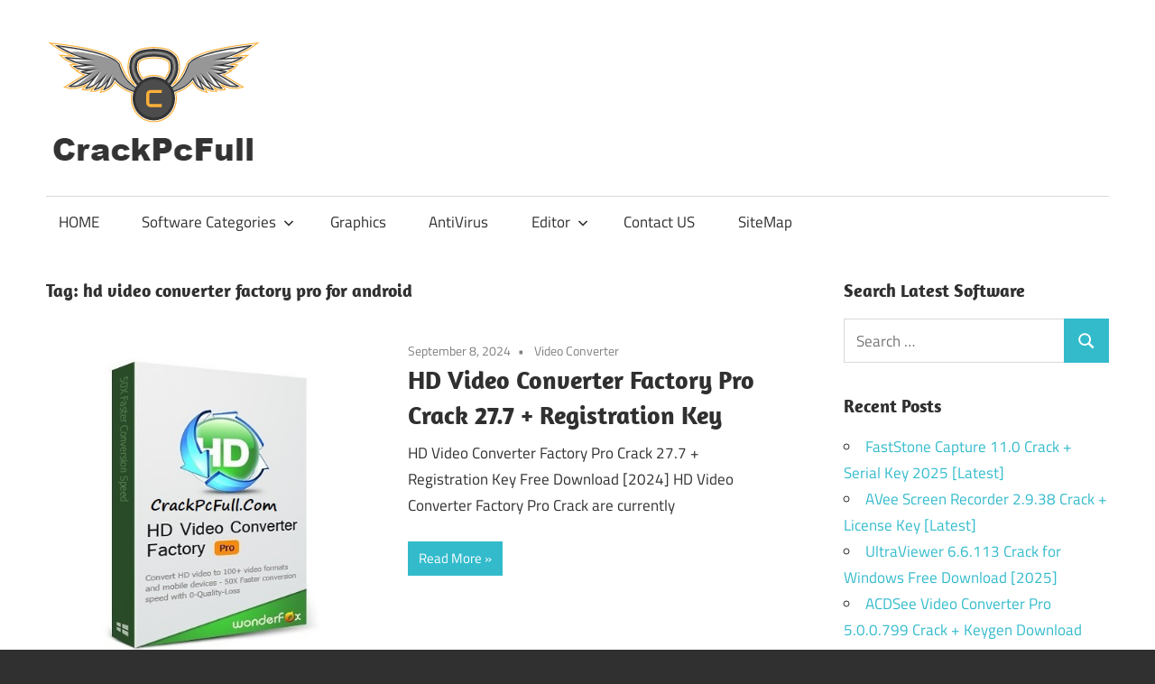

--- FILE ---
content_type: text/javascript
request_url: https://crackpcfull.com/wp-content/cache/wpfc-minified/eebi5b8c/i0wvt.js
body_size: -340
content:
// source --> https://crackpcfull.com/wp-content/plugins/add-to-any/addtoany.min.js?ver=1.1 
"function"==typeof jQuery&&jQuery(document).ready(function(a){a("body").on("post-load",function(){window.a2a&&a2a.init_all()})});